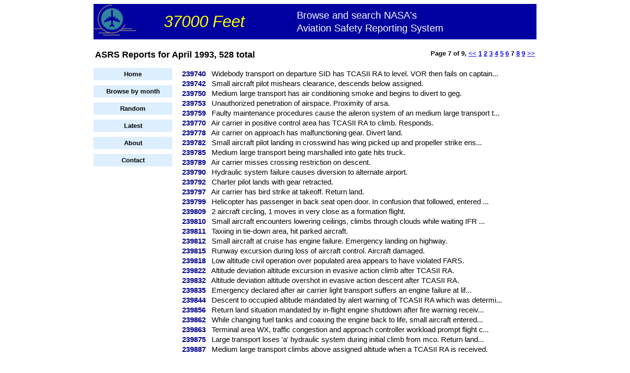

--- FILE ---
content_type: text/html;charset=utf-8
request_url: http://www.37000feet.com/month/199304/7
body_size: 5145
content:
<!DOCTYPE HTML PUBLIC "-//W3C//DTD HTML 4.01 Transitional//EN"
"http://www.w3.org/TR/html4/loose.dtd">
<html><head>
<title>NASA ASRS Reports for April 1993, page 7 of 9</title>
<meta name="description" content="NASA ASRS Reports for April 1993, page 7 of 9" />
<link rel="stylesheet" type="text/css" href="/styles.css">
<style type="text/css">
<!--
#center {
    margin-right: 0;
}
-->
</style>
</head><body>
<div id="container">
    <div id="header">
                <div id="title">
            <table width="100%" style='border-spacing: 0;'><tr>
            <td><img src="/airplane.png" width="86" height="70" alt="Airplane logo"></td>
            <td><span id="titletext1">37000 Feet</span></td>
            <td><span id="titletext2">Browse and search NASA's<br>Aviation Safety Reporting System</span></td>
            </tr></table>
        </div>


        <table width="100%"><tr>
            <td>
                <p style='font-weight: bold; font-size: large; margin-bottom: 0'>
                    ASRS Reports for April 1993, 528 total
                </p>
            </td>
            <td align="right">
                <p class="pagenav">Page 7 of 9, <a href="/month/199304/6"><<</a> <a href="/month/199304">1</a> <a href="/month/199304/2">2</a> <a href="/month/199304/3">3</a> <a href="/month/199304/4">4</a> <a href="/month/199304/5">5</a> <a href="/month/199304/6">6</a> 7 <a href="/month/199304/8">8</a> <a href="/month/199304/9">9</a> <a href="/month/199304/8">>></a> </p>
            </td>
        </tr></table>
        <p></p>
    </div>
    <div id="left">
        

        <div id="leftnav">
            <li><a href="/">Home</a></li>
            <li><a href="/browsemonth">Browse by month</a></li>
            <li><a rel="nofollow" href="/random">Random</a></li>
            <li><a href="/latest">Latest</a></li>



            <li><a href="/about">About</a></li>
            <li><a rel="nofollow" href="/contact">Contact</a></li>
       </div>


    </div>
    <div id="center">
        <p style='font-size: 11pt; line-height: 1.4em;'>
        <span class="listreportnumber">239740</span>&nbsp;&nbsp;&nbsp;<a class="listreport" href="/report/239740/Widebody-transport-on-departure-SID-has-TCASII-RA-to-level-VOR-then">Widebody transport on departure SID has TCASII RA to level. VOR then fails on captain...</a><br>
<span class="listreportnumber">239742</span>&nbsp;&nbsp;&nbsp;<a class="listreport" href="/report/239742/Small-aircraft-pilot-mishears-clearance-descends-below-assigned">Small aircraft pilot mishears clearance, descends below assigned.</a><br>
<span class="listreportnumber">239750</span>&nbsp;&nbsp;&nbsp;<a class="listreport" href="/report/239750/Medium-large-transport-has-air-conditioning-smoke-and-begins-to-divert-to">Medium large transport has air conditioning smoke and begins to divert to geg.</a><br>
<span class="listreportnumber">239753</span>&nbsp;&nbsp;&nbsp;<a class="listreport" href="/report/239753/Unauthorized-penetration-of-airspace-Proximity-of-arsa">Unauthorized penetration of airspace. Proximity of arsa.</a><br>
<span class="listreportnumber">239759</span>&nbsp;&nbsp;&nbsp;<a class="listreport" href="/report/239759/Faulty-maintenance-procedures-cause-the-aileron-system-of-an-medium-large-transport">Faulty maintenance procedures cause the aileron system of an medium large transport t...</a><br>
<span class="listreportnumber">239770</span>&nbsp;&nbsp;&nbsp;<a class="listreport" href="/report/239770/Air-carrier-in-positive-control-area-has-TCASII-RA-to-climb-Responds">Air carrier in positive control area has TCASII RA to climb. Responds.</a><br>
<span class="listreportnumber">239778</span>&nbsp;&nbsp;&nbsp;<a class="listreport" href="/report/239778/Air-carrier-on-approach-has-malfunctioning-gear-Divert-land">Air carrier on approach has malfunctioning gear. Divert land.</a><br>
<span class="listreportnumber">239782</span>&nbsp;&nbsp;&nbsp;<a class="listreport" href="/report/239782/Small-aircraft-pilot-landing-in-crosswind-has-wing-picked-up-and-propeller">Small aircraft pilot landing in crosswind has wing picked up and propeller strike ens...</a><br>
<span class="listreportnumber">239785</span>&nbsp;&nbsp;&nbsp;<a class="listreport" href="/report/239785/Medium-large-transport-being-marshalled-into-gate-hits-truck">Medium large transport being marshalled into gate hits truck.</a><br>
<span class="listreportnumber">239789</span>&nbsp;&nbsp;&nbsp;<a class="listreport" href="/report/239789/Air-carrier-misses-crossing-restriction-on-descent">Air carrier misses crossing restriction on descent.</a><br>
<span class="listreportnumber">239790</span>&nbsp;&nbsp;&nbsp;<a class="listreport" href="/report/239790/Hydraulic-system-failure-causes-diversion-to-alternate-airport">Hydraulic system failure causes diversion to alternate airport.</a><br>
<span class="listreportnumber">239792</span>&nbsp;&nbsp;&nbsp;<a class="listreport" href="/report/239792/Charter-pilot-lands-with-gear-retracted">Charter pilot lands with gear retracted.</a><br>
<span class="listreportnumber">239797</span>&nbsp;&nbsp;&nbsp;<a class="listreport" href="/report/239797/Air-carrier-has-bird-strike-at-takeoff-Return-land">Air carrier has bird strike at takeoff. Return land.</a><br>
<span class="listreportnumber">239799</span>&nbsp;&nbsp;&nbsp;<a class="listreport" href="/report/239799/Helicopter-has-passenger-in-back-seat-open-door-In-confusion-that-followed">Helicopter has passenger in back seat open door. In confusion that followed, entered ...</a><br>
<span class="listreportnumber">239809</span>&nbsp;&nbsp;&nbsp;<a class="listreport" href="/report/239809/2-aircraft-circling-1-moves-in-very-close-as-a-formation-flight">2 aircraft circling, 1 moves in very close as a formation flight.</a><br>
<span class="listreportnumber">239810</span>&nbsp;&nbsp;&nbsp;<a class="listreport" href="/report/239810/Small-aircraft-encounters-lowering-ceilings-climbs-through-clouds-while-waiting-IFR-clearance">Small aircraft encounters lowering ceilings, climbs through clouds while waiting IFR ...</a><br>
<span class="listreportnumber">239811</span>&nbsp;&nbsp;&nbsp;<a class="listreport" href="/report/239811/Taxiing-in-tie-down-area-hit-parked-aircraft">Taxiing in tie-down area, hit parked aircraft.</a><br>
<span class="listreportnumber">239812</span>&nbsp;&nbsp;&nbsp;<a class="listreport" href="/report/239812/Small-aircraft-at-cruise-has-engine-failure-Emergency-landing-on-highway">Small aircraft at cruise has engine failure. Emergency landing on highway.</a><br>
<span class="listreportnumber">239815</span>&nbsp;&nbsp;&nbsp;<a class="listreport" href="/report/239815/Runway-excursion-during-loss-of-aircraft-control-Aircraft-damaged">Runway excursion during loss of aircraft control. Aircraft damaged.</a><br>
<span class="listreportnumber">239818</span>&nbsp;&nbsp;&nbsp;<a class="listreport" href="/report/239818/Low-altitude-civil-operation-over-populated-area-appears-to-have-violated-FARS">Low altitude civil operation over populated area appears to have violated FARS.</a><br>
<span class="listreportnumber">239822</span>&nbsp;&nbsp;&nbsp;<a class="listreport" href="/report/239822/Altitude-deviation-altitude-excursion-in-evasive-action-climb-after-TCASII-RA">Altitude deviation altitude excursion in evasive action climb after TCASII RA.</a><br>
<span class="listreportnumber">239832</span>&nbsp;&nbsp;&nbsp;<a class="listreport" href="/report/239832/Altitude-deviation-altitude-overshot-in-evasive-action-descent-after-TCASII-RA">Altitude deviation altitude overshot in evasive action descent after TCASII RA.</a><br>
<span class="listreportnumber">239835</span>&nbsp;&nbsp;&nbsp;<a class="listreport" href="/report/239835/Emergency-declared-after-air-carrier-light-transport-suffers-an-engine-failure-at">Emergency declared after air carrier light transport suffers an engine failure at lif...</a><br>
<span class="listreportnumber">239844</span>&nbsp;&nbsp;&nbsp;<a class="listreport" href="/report/239844/Descent-to-occupied-altitude-mandated-by-alert-warning-of-TCASII-RA-which">Descent to occupied altitude mandated by alert warning of TCASII RA which was determi...</a><br>
<span class="listreportnumber">239856</span>&nbsp;&nbsp;&nbsp;<a class="listreport" href="/report/239856/Return-land-situation-mandated-by-in-flight-engine-shutdown-after-fire-warning-received">Return land situation mandated by in-flight engine shutdown after fire warning receiv...</a><br>
<span class="listreportnumber">239862</span>&nbsp;&nbsp;&nbsp;<a class="listreport" href="/report/239862/While-changing-fuel-tanks-and-coaxing-the-engine-back-to-life-small">While changing fuel tanks and coaxing the engine back to life, small aircraft entered...</a><br>
<span class="listreportnumber">239863</span>&nbsp;&nbsp;&nbsp;<a class="listreport" href="/report/239863/Terminal-area-WX-traffic-congestion-and-approach-controller-workload-prompt-flight-crew">Terminal area WX, traffic congestion and approach controller workload prompt flight c...</a><br>
<span class="listreportnumber">239875</span>&nbsp;&nbsp;&nbsp;<a class="listreport" href="/report/239875/Large-transport-loses-a-hydraulic-system-during-initial-climb-from-mco-Return">Large transport loses 'a' hydraulic system during initial climb from mco. Return land...</a><br>
<span class="listreportnumber">239887</span>&nbsp;&nbsp;&nbsp;<a class="listreport" href="/report/239887/Medium-large-transport-climbs-above-assigned-altitude-when-a-TCASII-RA-is">Medium large transport climbs above assigned altitude when a TCASII RA is received.</a><br>
<span class="listreportnumber">239895</span>&nbsp;&nbsp;&nbsp;<a class="listreport" href="/report/239895/Flight-crew-misinterprets-TCASII-and-climbs-toward-the-conflict">Flight crew misinterprets TCASII and climbs toward the conflict.</a><br>
<span class="listreportnumber">239909</span>&nbsp;&nbsp;&nbsp;<a class="listreport" href="/report/239909/short-burst-of-severe-turbulence-causes-injury-to-flight-attendant">A short burst of severe turbulence causes injury to flight attendant.</a><br>
<span class="listreportnumber">239939</span>&nbsp;&nbsp;&nbsp;<a class="listreport" href="/report/239939/Widebody-transport-encounters-severe-turbulence-causing-personal-injury-to-cabin-attendants">Widebody transport encounters severe turbulence causing personal injury to cabin atte...</a><br>
<span class="listreportnumber">239940</span>&nbsp;&nbsp;&nbsp;<a class="listreport" href="/report/239940/Aircraft-lost-200-ft-during-a-test-flight">Aircraft lost 200 ft during a test flight.</a><br>
<span class="listreportnumber">239943</span>&nbsp;&nbsp;&nbsp;<a class="listreport" href="/report/239943/Light-transport-on-development-test-flight-has-static-source-problems-in-turns">Light transport on development test flight has static source problems in turns and du...</a><br>
<span class="listreportnumber">239944</span>&nbsp;&nbsp;&nbsp;<a class="listreport" href="/report/239944/Small-aircraft-and-small-transport-have-near-midair-collision">Small aircraft and small transport have near midair collision.</a><br>
<span class="listreportnumber">239948</span>&nbsp;&nbsp;&nbsp;<a class="listreport" href="/report/239948/Small-aircraft-is-refused-landing-clearance-at-a-number-of-swiss-airports">Small aircraft is refused landing clearance at a number of swiss airports and has to ...</a><br>
<span class="listreportnumber">239953</span>&nbsp;&nbsp;&nbsp;<a class="listreport" href="/report/239953/Small-aircraft-pilot-flares-out-high-for-landing-and-stalls-aircraft-Hard">Small aircraft pilot flares out high for landing and stalls aircraft. Hard landing.</a><br>
<span class="listreportnumber">239962</span>&nbsp;&nbsp;&nbsp;<a class="listreport" href="/report/239962/While-struggling-with-a-landing-gear-problem-reporter-strays-into-tul-arsa">While struggling with a landing gear problem, reporter strays into tul arsa.</a><br>
<span class="listreportnumber">239967</span>&nbsp;&nbsp;&nbsp;<a class="listreport" href="/report/239967/Large-transport-return-land-when-a-hydraulic-system-failed">Large transport return land when 'a' hydraulic system failed.</a><br>
<span class="listreportnumber">239969</span>&nbsp;&nbsp;&nbsp;<a class="listreport" href="/report/239969/Aircraft-evacuateevacuationed-when-engine-failed-at-beginning-of-takeoff-roll">Aircraft evacuate/evacuationed when engine failed at beginning of takeoff roll.</a><br>
<span class="listreportnumber">239970</span>&nbsp;&nbsp;&nbsp;<a class="listreport" href="/report/239970/Controller-reporter-states-that-a-parachute-jump-area-conflicts-with-a-published">Controller reporter states that a parachute jump area conflicts with a published arri...</a><br>
<span class="listreportnumber">239977</span>&nbsp;&nbsp;&nbsp;<a class="listreport" href="/report/239977/Widebody-transport-freighter-deviates-from-airway-to-avoid-turbulence">Widebody transport freighter deviates from airway to avoid turbulence.</a><br>
<span class="listreportnumber">239995</span>&nbsp;&nbsp;&nbsp;<a class="listreport" href="/report/239995/air-carrier-light-transport-had-an-near-midair-collision-with-3">An air carrier light transport had an near midair collision with 3 small aircraft bip...</a><br>
<span class="listreportnumber">239998</span>&nbsp;&nbsp;&nbsp;<a class="listreport" href="/report/239998/widebody-transport-crew-made-an-emergency-descent-to-escape-clear-air">A widebody transport crew made an emergency descent to escape clear air turbulence, t...</a><br>
<span class="listreportnumber">239999</span>&nbsp;&nbsp;&nbsp;<a class="listreport" href="/report/239999/widebody-transport-fgt-aircraft-had-an-engine-fire-after-takeoff">A widebody transport fgt aircraft had an engine fire after takeoff.</a><br>
<span class="listreportnumber">240005</span>&nbsp;&nbsp;&nbsp;<a class="listreport" href="/report/240005/air-carrier-large-transport-climbed-in-response-to-a-TCASII-command">An air carrier large transport climbed in response to a TCASII command.</a><br>
<span class="listreportnumber">240016</span>&nbsp;&nbsp;&nbsp;<a class="listreport" href="/report/240016/air-carrier-medium-large-transport-got-caught-in-unrpted-wind-shear">An air carrier medium large transport got caught in unrpted wind shear and made a har...</a><br>
<span class="listreportnumber">240029</span>&nbsp;&nbsp;&nbsp;<a class="listreport" href="/report/240029/air-carrier-mdt-found-that-its-company-radio-was-out-at">An air carrier mdt found that its company radio was out at a foreign port.</a><br>
<span class="listreportnumber">240030</span>&nbsp;&nbsp;&nbsp;<a class="listreport" href="/report/240030/air-carrier-widebody-transport-returned-to-land-because-of-an-avionics">An air carrier widebody transport returned to land because of an avionics warning and...</a><br>
<span class="listreportnumber">240035</span>&nbsp;&nbsp;&nbsp;<a class="listreport" href="/report/240035/Small-transport-X-non-adherence-to-ATC-clearance-climb-through-assigned-altitude">Small transport X non adherence to ATC clearance climb through assigned altitude. Pil...</a><br>
<span class="listreportnumber">240039</span>&nbsp;&nbsp;&nbsp;<a class="listreport" href="/report/240039/near-critical-conflict-between-an-light-transport-taxiing-traffic-and-a">A near critical conflict between an light transport, taxiing traffic and a ground veh...</a><br>
<span class="listreportnumber">240050</span>&nbsp;&nbsp;&nbsp;<a class="listreport" href="/report/240050/Air-carrier-large-transport-fgt-suffers-a-bird-strike-in-a-night">Air carrier large transport fgt suffers a bird strike in a night operation. After a c...</a><br>
<span class="listreportnumber">240051</span>&nbsp;&nbsp;&nbsp;<a class="listreport" href="/report/240051/Altitude-deviation-altitude-excursion-during-a-go-around-procedure">Altitude deviation altitude excursion during a go around procedure.</a><br>
<span class="listreportnumber">240058</span>&nbsp;&nbsp;&nbsp;<a class="listreport" href="/report/240058/Near-midair-collision-between-arrival-departure-traffic">Near midair collision between arrival departure traffic.</a><br>
<span class="listreportnumber">240060</span>&nbsp;&nbsp;&nbsp;<a class="listreport" href="/report/240060/Cpr-PIC-makes-a-missed-approach-go-around-after-TCASII-RA-on">Cpr PIC makes a missed approach go around after TCASII RA on unknown VFR NORAC traffi...</a><br>
<span class="listreportnumber">240072</span>&nbsp;&nbsp;&nbsp;<a class="listreport" href="/report/240072/Potential-conflict-occurs-as-small-aircraft-pilot-perform-descent-through-occupied-altitude">Potential conflict occurs as small aircraft pilot perform descent through occupied al...</a><br>
<span class="listreportnumber">240077</span>&nbsp;&nbsp;&nbsp;<a class="listreport" href="/report/240077/Possible-runway-incursion-by-taxiing-traffic">Possible runway incursion by taxiing traffic.</a><br>
<span class="listreportnumber">240079</span>&nbsp;&nbsp;&nbsp;<a class="listreport" href="/report/240079/Manual-approach-control-facility-Small-transport-X-climb-through-occupied-altitude-had">Manual approach control facility. Small transport X climb through occupied altitude h...</a><br>
<span class="listreportnumber">240081</span>&nbsp;&nbsp;&nbsp;<a class="listreport" href="/report/240081/Air-carrier-descending-to-10000-ft-receives-TCASII-RA-to-continue-descent">Air carrier descending to 10000 ft receives TCASII RA to continue descent. ATC issues...</a><br>
<span class="listreportnumber">240086</span>&nbsp;&nbsp;&nbsp;<a class="listreport" href="/report/240086/Return-land-mandated-by-aircraft-equipment-problem-malfunction">Return land mandated by aircraft equipment problem malfunction.</a><br>

        </p>
        <p class="pagenav">Page 7 of 9, <a href="/month/199304/6"><<</a> <a href="/month/199304">1</a> <a href="/month/199304/2">2</a> <a href="/month/199304/3">3</a> <a href="/month/199304/4">4</a> <a href="/month/199304/5">5</a> <a href="/month/199304/6">6</a> 7 <a href="/month/199304/8">8</a> <a href="/month/199304/9">9</a> <a href="/month/199304/8">>></a> </p>
        <br>
    </div>
    <div id="footer">
        
    </div>
</div>



<script src="http://www.google-analytics.com/urchin.js" type="text/javascript">
</script>
<script type="text/javascript">
_uacct = "UA-4580720-1";
urchinTracker();
</script>


</body></html>
